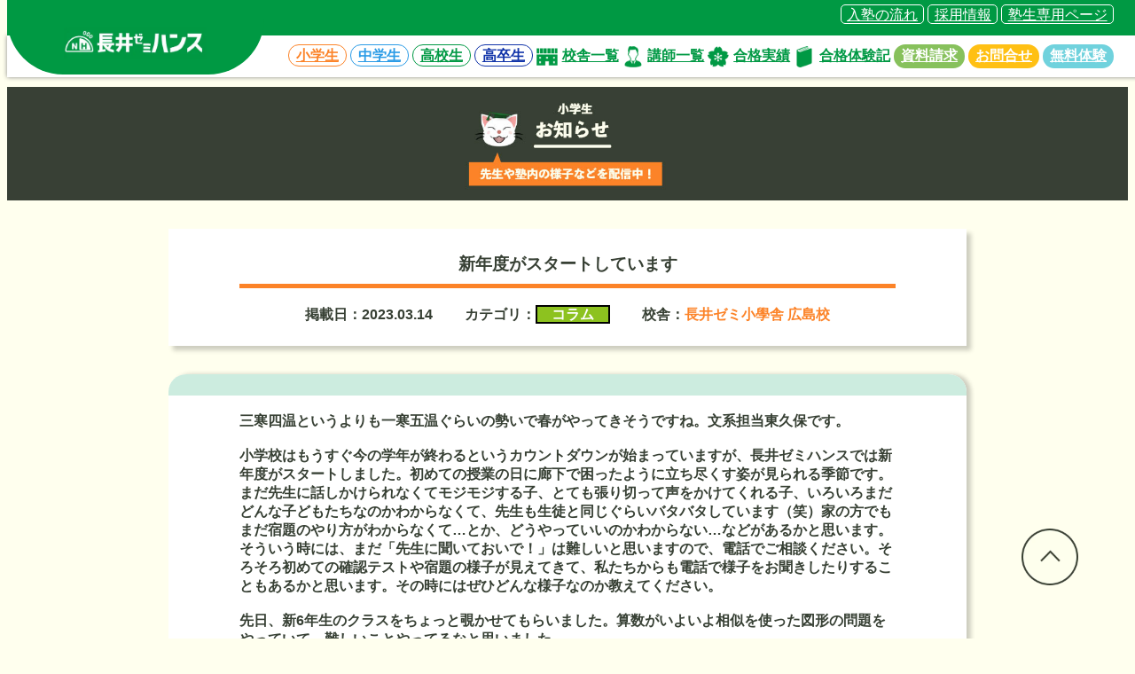

--- FILE ---
content_type: text/html; charset=utf-8
request_url: https://www.nagaizemi.com/elementary/news/5607/
body_size: 7572
content:
<!DOCTYPE html>
<html dir="ltr" lang="ja">
<head>

<!-- Google Tag Manager -->
<script>(function(w,d,s,l,i){w[l]=w[l]||[];w[l].push({'gtm.start':
new Date().getTime(),event:'gtm.js'});var f=d.getElementsByTagName(s)[0],
j=d.createElement(s),dl=l!='dataLayer'?'&l='+l:'';j.async=true;j.src=
'https://www.googletagmanager.com/gtm.js?id='+i+dl;f.parentNode.insertBefore(j,f);
})(window,document,'script','dataLayer','GTM-T9BSVLCQ');</script>
<!-- End Google Tag Manager -->

<!-- ヒラギノ明朝 ProN, ヒラギノ角ゴ ProN, コーポレート・ロゴ ver2 -->
<script>
  (function(d) {
    var config = {
      kitId: 'plb2ggx',
      scriptTimeout: 3000,
      async: true
    },
    h=d.documentElement,t=setTimeout(function(){h.className=h.className.replace(/\bwf-loading\b/g,"")+" wf-inactive";},config.scriptTimeout),tk=d.createElement("script"),f=false,s=d.getElementsByTagName("script")[0],a;h.className+=" wf-loading";tk.src='https://use.typekit.net/'+config.kitId+'.js';tk.async=true;tk.onload=tk.onreadystatechange=function(){a=this.readyState;if(f||a&&a!="complete"&&a!="loaded")return;f=true;clearTimeout(t);try{Typekit.load(config)}catch(e){}};s.parentNode.insertBefore(tk,s)
  })(document);
</script>
<!-- ヒラギノ明朝 ProN, ヒラギノ角ゴ ProN, コーポレート・ロゴ ver2 -->

<meta charset="UTF-8">
<!-- InstanceBeginEditable name="doctitle" -->
<title>新年度がスタートしています - 小学部ニュース＆お知らせ | 長井ゼミ小学部</title>
<meta name="description" content="国立•公立•私立の中学受験、高校受験、大学受験、医学部受験専門進学塾【長井ゼミハンス】は、広島の総合進学塾です。">
<meta name="keywords" content="広島市,小学生,小学4年,小学5年,小学6年,中学受験,広島学院中学,広島大学附属中学,修道中学,ノートルダム清心中学,広島女学院中学,少人数制,学力アップ,夏期講習,冬期講習,保護者懇談,安心メール">
<!-- InstanceEndEditable -->
<meta name="robots" content="INDEX,FOLLOW">
<meta http-equiv="X-UA-Compatible" content="IE=Edge">
<meta http-equiv="imagetoolbar" content="no">
<meta name="format-detection" content="telephone=no">
<meta name="viewport" content="width=device-width, initial-scale=1, minimum-scale=1, maximum-scale=1, user-scalable=no">
<link rel="shortcut icon" href="/favicon.ico">
<link rel="stylesheet" href="/css/reset.css" type="text/css" media="all">
<link rel="stylesheet" href="/css/hns.css" type="text/css" media="all">

<!-- InstanceBeginEditable name="head" -->
<link rel="alternate" type="application/atom+xml" title="Atom" href="http://www.nagaizemi.com/atom.xml">

<!--==== 0GP Tag========-->
<meta property="og:title" content="総合受験専門塾 長井ゼミハンス">
<meta property="og:type" content="website">
<meta property="og:image" content="http://www.nagaizemi.com/facebook.png">
<meta property="og:url" content="http://www.nagaizemi.com/">
<meta property="og:site_name" content="総合受験専門塾 長井ゼミハンス">
<meta property="fb:app_id" content="564535336966749">
<meta property="og:locale" content="ja_JP">
<meta property="og:description" content="総合進学塾【長井ゼミハンス】私立・公立・国立難関中学・高校・大学・医学部現役合格を目指す受験専門予備校">
<!--==== 0GP Tag=====//END//===-->

</head>
<body>
<!-- Google Tag Manager (noscript) -->
<noscript><iframe src="https://www.googletagmanager.com/ns.html?id=GTM-T9BSVLCQ"
height="0" width="0" style="display:none;visibility:hidden"></iframe></noscript>
<!-- End Google Tag Manager (noscript) -->

<!-- ▼jQuery本体のスクリプトを読み込む記述 -->
<script src="https://ajax.googleapis.com/ajax/libs/jquery/3.3.1/jquery.min.js"></script>

<!-- ▼ColorboxのCSSを読み込む記述 -->
<link href="https://www.nagaizemi.com/css/colorbox.css" rel="stylesheet">
<!-- ▼jQueryとColorboxのスクリプトを読み込む記述 -->
<script src="https://www.nagaizemi.com/js/jquery.colorbox-min.js"></script>
<script src="https://www.nagaizemi.com/js/jquery.colorbox-ja.js"></script>
<!-- ▼Colorboxの適用対象の指定とオプションの記述 -->

<script src="/js/hns.js"></script>

<script>
$(window).on("scroll", function(){
    $("header_area").css("left", -$(window).scrollLeft());
});
</script>

<!-- SP用CSS ------------------------------------------------ -->
<link href="/css/header.css" rel="stylesheet">
<header>
	<h1><a href="/"><img src="/images/logo.webp" alt="新年度がスタートしています - 小学部ニュース＆お知らせ | 長井ゼミ小学部" loading="eager"></a></h1>
	<!-- SP用メニュー ------------------------------------------------ -->
	<a class="kousya-btn" href="/access.html" tittle="校舎一覧"><img src="/images/kousya-btn.webp" alt="校舎ボタン" loading="eager"></a>
	<input type="checkbox" id="menu-btn-check">
	<label for="menu-btn-check" class="menu-btn"><span></span></label>
	<p class="menu-txt">メニュー</p>
	<div class="menu-content">
		<a class="h-gkn h-elem" href="/elementary/">小学生</a>
		<a class="h-gkn h-junior" href="/juniorhigh/">中学生</a>
		<a class="h-gkn h-high" href="/high/">高校生</a>
		<a class="h-gkn h-kousotsu" href="/kousotsu/">高卒生</a>

		<div style="margin:0;">
			<a class="h-menu01 h-koushi" href="/teachers.html">講師一覧</a>
			<a class="h-menu01 h-jisseki" href="/jisseki/2025/">合格実績</a>
			<a class="h-menu01 h-taikenkii" href="/success.html">合格体験記</a>
		</div>
		<div style="margin:1.0em 0;">
			<a class="h-menu02 h-siryo" href="/form/request-el.php">資料請求</a>
			<a class="h-menu02 h-contact" href="/form/inquiry-el.php">お問合せ</a>
			<a class="h-menu02 h-taiken" href="/form/trial-el.php">無料体験</a>
		</div>
		<div style="margin:1.0em 0 0;">
			<a class="h-menu03" href="/flow.html">入塾の流れ</a>
			<a class="h-menu03" href="/recruit/">採用情報</a>
			<a class="h-menu03" href="/mypage/n100login.php">塾生専用ページ</a>
		</div>

		<div class="sns-flex02">
			<div>
				<a class="bnr1to1" href="/banner/20240522instagram_link.html" target="_blank" title="長井ゼミハンスインスタ">
					<img src="/images/Instagramico.webp" alt="長井ゼミハンスインスタ" loading="lazy"></a>
			</div>
			<div>
				<a href="https://www.youtube.com/@hnschannel_1" target="_blank" title="ハンスチャンネル">
					<img src="/images/youtubeico.webp" alt="ハンスチャンネル" loading="lazy"></a>
			</div>
			<div>
				<a href="https://lin.ee/WmHF3fL" target="_blank" title="ハンスLINE">
					<img src="/images/lineico.webp" alt="ハンスLINE" loading="lazy"></a>
			</div>
		</div>
	</div>
	<!-- SP用メニュー ------------------------------------------------ -->

	<!-- PC用メニュー ------------------------------------------------ -->
	<div class="menu-content-pc01">
		<a class="h-menu03" href="/flow.html">入塾の流れ</a>
		<a class="h-menu03" href="/recruit/">採用情報</a>
		<a class="h-menu03" href="/mypage/n100login.php">塾生専用ページ</a>
	</div>
	<div class="menu-content-pc02">
		<a class="h-gkn h-elem" href="/elementary/">小学生</a>
		<a class="h-gkn h-junior" href="/juniorhigh/">中学生</a>
		<a class="h-gkn h-high" href="/high/">高校生</a>
		<a class="h-gkn h-kousotsu" href="/kousotsu/">高卒生</a>

		<a class="h-menu01 h-kousya" href="/access.html">校舎一覧</a>
		<a class="h-menu01 h-koushi" href="/teachers.html">講師一覧</a>
		<a class="h-menu01 h-jisseki" href="/jisseki/2025/">合格実績</a>
		<a class="h-menu01 h-taikenkii" href="/success.html">合格体験記</a>

		<a class="h-menu02 h-siryo" href="/form/request-el.php">資料請求</a>
		<a class="h-menu02 h-contact" href="/form/inquiry-el.php">お問合せ</a>
		<a class="h-menu02 h-taiken" href="/form/trial-el.php">無料体験</a>
	</div>
	<!-- PC用メニュー ------------------------------------------------ -->
</header>


<div class="top_margin"><br>
<section>
	<img class="pc" style="width:100%;" src="/images/newstop04.jpg" />
	<img class="sp" style="width:80%;margin:0 auto;" src="/images/newstop_sp04.png" />
</section>


<style>
	.articlebox01, .articlebox02{margin:0 auto 2.0em;width:90%;background-color:#fff;padding:1.5em;}
	.articlebox01{text-align: center;}
	.articlebox02{border-radius:20px 20px 0 0;margin:0 auto;width:90%;background-color:#fff;padding:1.5em;}
	.articlebox03{position: absolute;width:100%;height:1.5em;background-color:#ccecdf;border-radius:20px 20px 0 0;top:0;left:0;}
	.articlebox04{margin:0 auto;width:90%;background-color:#fff;border-top:4px solid #ccecdf;padding:1.5em;}
	.articlebox01 p{margin:1.0em 0;}
	.articlebox02 p{margin:1.0em 0;}
	@media only screen and (min-width:769px) {
		.articlebox01, .articlebox02, .articlebox04{width:900px;}
		.articlebox01{padding:0.5em 5.0em;}
		.articlebox02{padding:1.5em 5.0em;}
	}
</style>
<section style="margin-top:2.0em;">
	<div class="articlebox01" style="box-shadow: 5px 5px 5px rgba(0,0,0,.2);">
		<p style="border-bottom: 5px solid #FC8328;padding-bottom:0.5em;font-size:1.2em;">新年度がスタートしています</p>
		<p style="text-align: center;">
			掲載日：2023.03.14　　<br class="sp" />
			カテゴリ：<span style="padding:0 1.0em;color:#fff;border:2px solid #000;background-color:#8dc21f;">コラム</span>　　<br class="sp" />
			校舎：<span style="color:#FC8328;">長井ゼミ小學舎 広島校</span>
		</p>
	</div>
	<div class="articlebox02" style="position: relative;box-shadow: 5px 0 5px rgba(0,0,0,.2);">
		<div class="articlebox03"></div>
		<p style="font-size:1.2em;"></p>
		<p>三寒四温というよりも一寒五温ぐらいの勢いで春がやってきそうですね。文系担当東久保です。<br />
<br />
小学校はもうすぐ今の学年が終わるというカウントダウンが始まっていますが、長井ゼミハンスでは新年度がスタートしました。初めての授業の日に廊下で困ったように立ち尽くす姿が見られる季節です。まだ先生に話しかけられなくてモジモジする子、とても張り切って声をかけてくれる子、いろいろまだどんな子どもたちなのかわからなくて、先生も生徒と同じぐらいバタバタしています（笑）家の方でもまだ宿題のやり方がわからなくて…とか、どうやっていいのかわからない…などがあるかと思います。そういう時には、まだ「先生に聞いておいで！」は難しいと思いますので、電話でご相談ください。そろそろ初めての確認テストや宿題の様子が見えてきて、私たちからも電話で様子をお聞きしたりすることもあるかと思います。その時にはぜひどんな様子なのか教えてください。<br />
<br />
先日、新6年生のクラスをちょっと覗かせてもらいました。算数がいよいよ相似を使った図形の問題をやっていて…難しいことやってるなと思いました。<br />
</p>
		<p>
											<img style="width:100%;" src="http://www.nagaizemi.com/syogakusya/news/images/IMG_3425.png" />
				</p>
		<p></p>
		<p style="font-size:1.2em;"></p>
		<p>そろそろ「お父さん、お母さん、これわからんのだけど教えて～」が辛くなってきます。答えを見てもぱっと閃かない…（苦笑）そういう時には、「塾で聞いてきなさい」と投げてください。実際、上手に自習室を使っている子は、自分の担当の先生がいなくてもほかの先生に聞いて解決している姿が多くみられるようになりました。聞いてくれると私たちも「この子はこの単元弱いんだな」とわかって気にかけてあげられますし…。先生と仲良くなって損することは絶対にありません！　ぜひ積極的に先生たちに絡んでもらいたいなと思います。<br />
<br />
新しいクラス、新しい先生に早く慣れて、楽しい塾での時間を過ごしていきましょう。もちろん、勉強も頑張るぞ！</p>
		<br>

		<p style="font-size:1.2em;">春の無料体験会があります！</p>
		<p>春休みの期間に、長井ゼミハンス小學舎の各校舎で<a href='https://www.nagaizemi.com/syogakusya/doc/20230309shunki.pdf'>「春の無料体験会」</a>が行われます。4月新学年が始まるタイミングで受験の準備を進めてみようと考えている方にはお勧めです。学校とは違う塾の勉強を試してみるのはいかがでしょうか？　3月中は入塾金が無料のキャンペーンを行っております。ぜひこの機会に！お申込み、お問合せは各校舎へお願いいたします。</p>
		<p>
				</p>
		<p></p>
		<p style="font-size:1.2em;"></p>
		<p></p>
		<br>

		<p style="font-size:1.2em;"></p>
		<p></p>
		<p>
				</p>
		<p></p>
		<p style="font-size:1.2em;"></p>
		<p></p>
	</div>
	<div  class="articlebox04" style="text-align: center;box-shadow: 5px 5px 5px rgba(0,0,0,.2);">
		<!--====ソーシャルボタン HTML  パーマリンク用=====-->
		<a href="https://twiter.com/share?url=https://www.nagaizemi.com/elementary/news/5607/" rel="nofollow noopener" target="_blank">
			<img style="height:1.5em;" src="/images/twitter.jpg" />
		</a>
		<a href="http://www.facebook.com/share.php?u=https://www.nagaizemi.com/elementary/news/5607/" rel="nofollow noopener" target="_blank">
			<img style="height:1.5em;" src="/images/facebook.jpg" />
		</a>
		<iframe data-lang="ja" data-type="share-a" data-ver="3" data-url="https://www.nagaizemi.com/elementary/news/5607/" data-color="default" data-size="small" data-count="true" data-line-it-id="0" scrolling="no" allowtransparency="true" style="width: 112px; height: 20px; visibility: visible; position: static !important; opacity: 1 !important;" class="line-it-button" src="https://social-plugins.line.me/widget/share?url=https://www.nagaizemi.com/elementary/news/5607/&amp;buttonType=share-a&amp;size=small&amp;count=true&amp;color=default&amp;lang=ja&amp;type=share&amp;ver=3&amp;id=0&amp;origin=https://www.nagaizemi.com/elementary/news/5607/&amp;title=新年度がスタートしています&amp;env=REAL" title="Share this page on LINE." frameborder="0"></iframe>
		<script src="https://www.line-website.com/social-plugins/js/thirdparty/loader.min.js" async="async" defer="defer"></script>
	</div>
</section>


<style>
	.articlebox05{position: absolute;text-align: center;width:14em;color:#fff;background-color:#FC8328;border-radius:20px;top:-0.5em;left:50%;padding:0.2em 1.0em;transform: translateX(-50%);-webkit-transform: translateX(-50%);-ms-transform: translateX(-50%);}
	.flexchild01{width:40%;text-align: center;}
	.flexchild02{width:60%;text-align: center;}
	.flexchild03{width:30%;text-align: center;border-right:1px solid #707070;}
	.flexchild04{width:70%;text-align: left;padding-left:1.0em;}
	.category01{margin:0;}
	@media only screen and (min-width:769px) {
		.flexchild01{width:18%;}
		.flexchild02{width:15%;}
		.flexchild03{width:18%;}
		.flexchild04{width:46%;}
		.category01{margin:0 auto;}
	}
</style>
<section style="margin-top:5.0em;">
	<div class="articlebox02" style="position: relative;box-shadow: 5px 5px 5px rgba(0,0,0,.2);border-radius:0;">
		<div class="articlebox05">最新のお知らせ</div>
				<div class="flexbox01" style="justify-content:items:center;align-items:center;border-bottom:1px solid #707070;margin:1.0em 0 0.5em;padding-bottom:0.3em;">
			<div class="flexchild01">2025.07.08</div>
			<div class="flexchild02">
								<p class="category01" style="font-size:0.8em;width:7.0em;color:#fff;border:2px solid #000;background-color:#8dc21f;">コラム</p>
							</div>
			<div class="flexchild03"><span style="color:#FC8328;">長井ゼミ小學舎 広島校</span></div>
			<div class="flexchild04">
				<a href="/elementary/news/6512/">
					脳トレ大会in草津公民館　そして夏期講習へ				</a>
			</div>
		</div>
				<div class="flexbox01" style="justify-content:items:center;align-items:center;border-bottom:1px solid #707070;margin:1.0em 0 0.5em;padding-bottom:0.3em;">
			<div class="flexchild01">2025.03.27</div>
			<div class="flexchild02">
								<p class="category01" style="font-size:0.8em;width:7.0em;color:#fff;border:2px solid #000;background-color:#8dc21f;">コラム</p>
							</div>
			<div class="flexchild03"><span style="color:#FC8328;">長井ゼミ小學舎 広島校</span></div>
			<div class="flexchild04">
				<a href="/elementary/news/6211/">
					入試報告会を実施いたしました				</a>
			</div>
		</div>
				<div class="flexbox01" style="justify-content:items:center;align-items:center;border-bottom:1px solid #707070;margin:1.0em 0 0.5em;padding-bottom:0.3em;">
			<div class="flexchild01">2025.02.25</div>
			<div class="flexchild02">
								<p class="category01" style="font-size:0.8em;width:7.0em;color:#fff;border:2px solid #000;background-color:#8dc21f;">コラム</p>
							</div>
			<div class="flexchild03"><span style="color:#FC8328;">長井ゼミ小學舎 広島校</span></div>
			<div class="flexchild04">
				<a href="/elementary/news/6209/">
					脳トレ大会in利松公民館				</a>
			</div>
		</div>
				<div class="flexbox01" style="justify-content:items:center;align-items:center;border-bottom:1px solid #707070;margin:1.0em 0 0.5em;padding-bottom:0.3em;">
			<div class="flexchild01">2025.02.07</div>
			<div class="flexchild02">
								<p class="category01" style="font-size:0.8em;width:7.0em;color:#fff;border:2px solid #000;background-color:#8dc21f;">コラム</p>
							</div>
			<div class="flexchild03"><span style="color:#FC8328;">長井ゼミ小學舎 広島校</span></div>
			<div class="flexchild04">
				<a href="/elementary/news/6208/">
					中学受験を終えて				</a>
			</div>
		</div>
				<div class="flexbox01" style="justify-content:items:center;align-items:center;border-bottom:1px solid #707070;margin:1.0em 0 0.5em;padding-bottom:0.3em;">
			<div class="flexchild01">2024.12.16</div>
			<div class="flexchild02">
								<p class="category01" style="font-size:0.8em;width:7.0em;color:#fff;border:2px solid #000;background-color:#8dc21f;">コラム</p>
							</div>
			<div class="flexchild03"><span style="color:#FC8328;">長井ゼミ小學舎 広島校</span></div>
			<div class="flexchild04">
				<a href="/elementary/news/6199/">
					体調管理とラストスパート				</a>
			</div>
		</div>
			</div>
	<div style="text-align: center;margin-top:5.0em;">
		<a style="background-color:#FC8328;color:#fff;padding:0.8em 4.0em;border-radius: 10px;" href="/elementary/news/">お知らせ一覧へ</a>
	</div>
</section>


</div><!-- .top_margin -->
<link href="/css/footer.css" rel="stylesheet">
<footer>
	<div class="f-navi02">
		<div>
			<div>
				<ul>
					<li><a class="c-elem" href="https://www.nagaizemi.com/elementary/">〉小学生</a></li>
					<li><a class="c-junior" href="https://www.nagaizemi.com/juniorhigh/">〉中学生</a></li>
					<li><a class="c-high" href="https://www.nagaizemi.com/high/">〉高校生</a></li>
					<li><a class="c-kousotsu" href="https://www.nagaizemi.com/kousotsu/">〉高卒生</a></li>
				</ul>
			</div>
			<div>
				<ul>
					<li><a href="/access.html">〉校舎一覧</a></li>
					<li><a href="/teachers.html">〉講師一覧</a></li>
					<li><a href="/success.html">〉合格体験記</a></li>
					<li><a href="/jisseki/2025/">〉合格実績</a></li>
				</ul>
			</div>
			<div>
				<ul>
					<li><a href="/5mhns.html">〉5分でわかる長井ゼミハンス</a></li>
					<li><a href="/flow.html">〉入塾の流れ</a></li>
					<li><a href="/mypage/n100login.php">〉塾生専用ページ</a></li>
					<li><a href="/form/request-el.php">〉資料請求フォーム</a></li>
					<li><a href="/form/inquiry-el.php">〉お問い合わせフォーム</a></li>
					<li><a href="/form/trial-el.php">〉無料体験フォーム</a></li>
				</ul>
			</div>
			<div>
				<ul>
					<li><a href="/company.html">〉会社概要</a></li>
					<li><a href="/privacy.html">〉プライバシーポリシー</a></li>
					<li><a href="/recruit/">〉採用情報</a></li>
				</ul>
			</div>
		</div>
	</div>
	<div class="f-navi03">
		<ul >
			<!--<li><a href="http://www.amazon.co.jp/%E5%8C%BB%E5%AD%A6%E3%81%A7%E5%90%88%E6%A0%BC%E3%82%8B%E5%8B%89%E5%BC%B7%E6%B3%95-%E9%95%B7%E4%BA%95-%E6%95%8F%E5%BC%98/dp/4799104861"><img src="/images/sougou_book.webp" alt="長井 敏弘 著 医学で合格る勉強法" style="width:100%;" loading="lazy"></a></li>-->
			<!--<li><a href="https://hns.or.jp/miyauchi-clinic/"><img src="/img/miyauchi_global.jpg" alt="" style="width:100%;"></a></li>
			<li><a href="https://www.hns.or.jp/hns-beauty-clinic/"><img src="/img/hns-beauty-clinic.jpg" alt="" style="width:100%;"></a></li>
			<li><a href="https://www.nagaizemi.com/recruit/"><img src="/img/saiyou.jpg" alt="" style="width:100%;"></a></li>
			<li><a href="http://n-group.net/"><img src="/img/ngroup_global.jpg" alt="" style="width:100%;"></a></li>-->
		</ul>
	</div>
</footer>


<div class="f-navi">
	<a class="h-menu02 h-siryo f-menu01" href="/form/request-el.php">資料請求</a>
	<a class="h-menu02 h-contact f-menu01" href="/form/inquiry-el.php">お問合せ</a>
	<a class="h-menu02 h-taiken f-menu01" href="/form/trial-el.php">無料体験</a>
	<a class="f-totopbtnsp" href="#"><img src="/images/f-totopbtn.webp" alt="上部へ戻る"></a>
</div>
<p class="f-totopbtnpc">
	<a href="#"><img src="/images/f-totopbtn.webp" alt="上部へ戻る"></a>
</p>


<script src="https://unpkg.com/image-map-resizer@1.0.10/js/imageMapResizer.min.js"></script>
<script>imageMapResize();</script>
</body>
</html>

--- FILE ---
content_type: text/css
request_url: https://www.nagaizemi.com/css/hns.css
body_size: 2733
content:
@CHARSET "UTF-8";
html{scroll-behavior:smooth}
body{background-color:#FFE;font-family:"Hiragino Kaku Gothic ProN",toppan-bunkyu-midashi-go-std,sans-serif;font-style:normal;font-weight:900;color:#374034}
.pc{display:none!important}
.sp{display:block!important}
@media only screen and (min-width:769px){
	.pc{display:block!important}
	.sp{display:none!important}
}
.pc_inline{display:none!important}
.sp_inline{display:inline!important}
.tx_c{text-align:center;}
.tx_l{text-align:left;}
.tx_r{text-align:right;}
.fw_b{font-weight:bold;}
.fw_n{font-weight:normal;}
.text-decoration-underline{text-decoration:underline;}
.text-decoration-none{text-decoration:none;}
@media only screen and (min-width:769px){
	.pc_inline{display:inline!important}
	.sp_inline{display:none!important}
}
.flexbox01{display:flex;justify-content:start;flex-wrap:wrap;width:100%;margin:0 auto}
.flexchild_w10,.flexchild_w20,.flexchild_w30,.flexchild_w40,.flexchild_w50,.flexchild_w60,.flexchild_w70,.flexchild_w80,.flexchild_w90{width:100%}
.flexchild_w05,.flexchild_w15,.flexchild_w25,.flexchild_w35,.flexchild_w45,.flexchild_w55,.flexchild_w65,.flexchild_w75,.flexchild_w85,.flexchild_w95{width:100%}
.flexbox01.jc-c{justify-content:center;}
@media only screen and (min-width:1000px){
	.flexchild_w10{width:10%}
	.flexchild_w20{width:20%}
	.flexchild_w30{width:30%}
	.flexchild_w40{width:40%}
	.flexchild_w50{width:50%}
	.flexchild_w60{width:60%}
	.flexchild_w70{width:70%}
	.flexchild_w80{width:80%}
	.flexchild_w90{width:90%}
	.flexchild_w05{width:5%}
	.flexchild_w15{width:15%}
	.flexchild_w25{width:25%}
	.flexchild_w35{width:35%}
	.flexchild_w45{width:45%}
	.flexchild_w55{width:55%}
	.flexchild_w65{width:65%}
	.flexchild_w75{width:75%}
	.flexchild_w85{width:85%}
	.flexchild_w95{width:95%}
}
.flow{width:95%;margin:0 auto}
.flow>.wrap{width:100%;text-align:center;position:relative;border:3px solid #374034;background-color:#fff;padding:3em 0 2em}
.flow>.wrap>.ttl{display:inline;padding:.3em 1em;background-color:#374034;border-radius:12px;color:#FFE;position:absolute;top:-.8em;left:50%;transform:translateX(-50%);-webkit-transform:translateX(-50%);-ms-transform:translateX(-50%)}
.flow>.wrap>.ctr{width:95%;background-color:#FEFFCF;margin:0 auto 1em;border-radius:10px;border:2px solid #374034}
@media only screen and (min-width:769px){
	.flow{width:55%}
	.flow>.wrap>.ctr{width:70%}
}
.hnsnyan_ttl{text-align:center;background-color:#374034;color:#FFE;font-size:1.3em;padding:1.2em 0;width:85%;margin:0 auto;border-radius:20px}
.hnsnyan_ttl>div{width:fit-content;position:relative;margin:0 auto;padding-left:3.5em}
.hnsnyan_ttl>div::before{content:"";position:absolute;top:50%;left:0;width:3em;height:3em;transform:translateY(-50%);background-size:contain;vertical-align:middle;background-image:url(/images/hnsnyan_ico.png)}
.hnsnyan_ttl>div::after{background-color:#FFE;border-radius:2px;content:"";display:block;height:4px}
@media only screen and (min-width:769px){
	.hnsnyan_ttl{font-size:1.5em;padding:1.2em 0;border-radius:0;width:100%}
}
.class_box01{width:95%;margin:0 auto}
.class_box02{width:95%;margin:0 auto}
@media only screen and (min-width:900px){
	.class_box01{width:600px}
	.class_box02{width:800px}
}

/* 最新ニュース */
.news-secbox01{margin-bottom:2.0em;}
.news-sec{width:100%;background-color:#FFF;border-bottom:3px solid #374034;border-top:3px solid #374034;}
.news-tbl-top span.new{font-size:1.3em;color:red;font-weight: bold;}

/*お知らせ*/
.idx-blogbox01{width:100%;padding:2.0em 0;}
.idx-blogbox01 div{width:90%;margin:0 auto;}
.idx-blogbox01 p{color:#202020;text-align: center;font-size:1.5em;border-bottom:3px solid #202020;line-height:2.5em;margin:0 0 1.0em 0;}
.idx-blogbox01 ul{display:flex;flex-wrap:wrap;font-weight: 300;padding:1.0em;border-bottom:2px dashed #707070;}
.idx-blogbox01 li:nth-child(1){order:1;width:20%;text-align: center;}
.idx-blogbox01 li:nth-child(2){order:3;width:20%;text-align: center;}
.idx-blogbox01 li:nth-child(3){order:2;width:80%;}
.idx-blogbox01 li:nth-child(4){order:4;width:80%}
.idx-blogbox01 .prd{display:none;}
/* PC */
@media only screen and (min-width:900px) {
	.idx-blogbox01{padding:1.0em 0;margin:3.0em 0;}
	.idx-blogbox01 div{width:800px;}
	.idx-blogbox01 li:nth-child(1){order:1;width:auto;text-align:left;}
	.idx-blogbox01 li:nth-child(2){order:2;width:auto;padding:0 1.5em 0 0;text-align:left;}
	.idx-blogbox01 li:nth-child(3){order:3;width:11.5em;}
	.idx-blogbox01 li:nth-child(4){order:4;width:auto;}
	.idx-blogbox01 .prd{display:inline;}
}

.top-img01{background-size: cover;background-position:center;background-color:rgba(255,255,255,0.7);background-blend-mode:lighten;padding:2.0em 0;text-align: center;}
.top-img01 img{width:80%;border-radius:20px;}
.smk01{width:95%;margin:2.0em auto;font-weight: 300;}
.smk02{width:95%;margin:2.0em auto 4.0em;}
.smk02tbl01{width:100%;border-collapse:separate;border-spacing:0;}
.smk02tbl01 tr{display:block;}
.smk02tbl01 th{display:block;width:100%;text-align:left;background-color:#4FB878;color:#fff;padding:0 0 0 0.5em;}
.smk02tbl01 td{display:block;width:100%;background-color:#fff;padding:0.5em;font-weight:300;}
.smk02tbl01 th.infant{background-color:#FF536F;}
.smk02tbl01 th.elem{background-color:#FC8328;}
.smk02tbl01 th.junior{background-color:#2A9BE6;}
.smk02tbl01 th.high{background-color:#009944;}
.smk02txt01{color:#FF0000;font-weight: 600;}
.smk02txt02{color:#009944;text-decoration:underline;}
.smk02txt03{color:#009944;}
.smk02ttl01{border-bottom:3px solid #4FB878;margin:1.5em 0 0;}
.smk02ttl01 span{color:#fff;background-color:#4FB878;padding:0.2em 1.5em;}
.smk02tbl02{width:95%;margin:0 auto;}
.smk02tbl02 tr td:first-child{width:5.0em;}
.smk02tbl02 tr{border-bottom:none;}
.smk02tel01{display:inline-block;width:40%;margin:0.2em 0.5em;font-size:0.8em;border:2px solid #009944;border-radius:10px;text-align: center;padding:0.3em 0;font-weight: 600;}
.smk02tel01 span{color:#009944;font-size:1.0em;}
@media only screen and (min-width:900px) {
	.top-img01 img{width:480px;}
	.smk01{width:720px;}
	.smk02{width:760px;}
	.smk02tbl01{border-spacing:0 5px;}
	.smk02tbl01 tr{display:table-row;}
	.smk02tbl01 th{display:table-cell;width:9.0em;text-align:center;vertical-align:middle;padding:0.5em 0;}
	.smk02tbl01 td{display:table-cell;width:calc(100% - 9.0em);vertical-align:middle;}
	.smk02tbl02 tr{border-bottom: 1px solid #4FB878;}
	.smk02tel01{font-size:1.1em;}
	.smk02tel01 span{font-size:1.1em;}
}
.c-red{color:#c63127;}
.c-infant{color:#FF536F;}
.c-elem{color:#FC8328;}
.c-junior{color:#2A9BE6;}
.c-high{color:#009944;}
.c-kousotsu{color:#1134A9;}

/* 学年メニュー gakunenmenu.html */
.highsec01{margin:5.0em 0;background-color:#FEFFCF;padding:0.5em 0;background-image: url(/high/images/highimg012_sp.jpg);background-repeat:no-repeat;background-size:contain;}
.highsec01_a{font-size:0.8em;padding:0.8em 2.0em;margin:0 0.1em;border-radius:20px;color:#fff;}
.index_box03{text-align:center;padding:0.8em 0 1.5em;}
.index_box03-ttl{border-bottom:3px solid #374034;}
@media only screen and (min-width:1000px) {
	.highsec01{padding:1.0em 0;background-image: url(/high/images/highimg012.jpg);margin:8.0em 0;}
	.highsec01_a{font-size:1.0em;padding:0.8em 3.0em;}
	.index_box03{padding:0.8em 0 2.0em;}
}

/* menulist.html */
.com-menuboximg01{width:90%;margin:3.0em auto 0;}
.com-menuboximg01 img{vertical-align:top;}
.com-menubox01{background-color:#D5EF98;padding:1.5em 0;margin:0 0 4.0em 0;}
.com-menubox01 > div{width:90%;margin:0 auto;display:flex;justify-content:center;flex-wrap:wrap;}
.com-menubox01 > div > div:nth-child(1){width:100%;}
.com-menubox01 > div > div:nth-child(2){width:100%;}
.com-menubox01 > div > div:nth-child(1) > a:nth-child(1) > img{width:100%;}
.com-menubox01 > div > div:nth-child(1) > a:nth-child(2) > img{width:49%;}
.com-menubox01 > div > div:nth-child(1) > a:nth-child(3) > img{width:49%;}
.com-menubox01 > div > div:nth-child(2) > a >img{width:100%;}
@media only screen and (min-width:900px) {
	.com-menuboximg01{width:800px;}
	.com-menubox01 > div{width:800px;}
	.com-menubox01 > div > div:nth-child(1){width:68%;}
	.com-menubox01 > div > div:nth-child(2){width:32%;}
}

/* menulist2.html */
.idx-menubox01{width:100%;padding:2.0em 0;margin:4.0em 0 3.0em;<?php echo $css; ?>}
.idx-menubox01 ul{display:flex;flex-wrap:wrap;width:90%;margin:0 auto;}
.idx-menubox01 li{width:100%;text-align: center;}
	@media only screen and (min-width:900px) {
	.idx-menubox01{padding:1.0em 0;margin:3.0em 0;}
	.idx-menubox01 ul{width:800px;}
	.idx-menubox01 li{width:50%;}
}

/* snslink.html */
.sns-flex01{display: flex;justify-content: center;align-items: center;margin:6.0em 0 0 0;}
.sns-flex01 > div{width:3.5em;margin:0 1.0em;}
.sns-flex01 > div img{width:100%;}
@media only screen and (min-width:769px) {
	.sns-flex01{}
	.sns-flex01 > div{margin:0 3.0em;}
}

--- FILE ---
content_type: text/css
request_url: https://www.nagaizemi.com/css/header.css
body_size: 1806
content:
@CHARSET "UTF-8";

header{position:fixed;top:0;z-index:9999;background-color:#009943;width:100%;margin:0;padding:0;height:60px;display:flex;align-items:center}
header h1{width:60%;padding:0 .5em 0 .5em;background-color:#009943;border-radius:0;position:relative;z-index:9996}
header h1 img{max-width:100%;max-height:43px}
@media only screen and (min-width:900px){
	header{background-color:transparent;display:block}
	header h1{width:290px;padding:.3em 2em;border-radius:0 0 2em 2em;background-color:#009943}
	header h1 img{width:100%}
}
.kousya-btn{display:block;position:fixed;top:10px;right:65px;height:40px;width:40px;z-index:9998}
.menu-txt{display:block;position:fixed;top:40px;right:10px;height:1em;text-align:center;width:60px;z-index:9997;color:#fff;font-size:.5em}
.menu-btn{display:block;position:fixed;top:-5px;right:10px;display:flex;height:60px;width:60px;justify-content:center;align-items:center;z-index:9995}
.menu-btn span,.menu-btn span:before,.menu-btn span:after{content:'';display:block;height:3px;width:25px;border-radius:3px;background-color:#fff;position:absolute}
.menu-btn span:before{bottom:8px}
.menu-btn span:after{top:8px}
#menu-btn-check:checked~.menu-btn span{background-color:rgba(255,255,255,0)}
#menu-btn-check:checked~.menu-btn span::before{bottom:0;transform:rotate(45deg)}
#menu-btn-check:checked~.menu-btn span::after{top:0;transform:rotate(-45deg)}
#menu-btn-check{display:none}
.menu-content{width:100%;height:100%;position:fixed;top:60px;left:100%;z-index:9994;background-color:#FFE;transition:all 0.5s;padding:.5em;text-align:center}
#menu-btn-check:checked~.menu-content{left:0}
.menu-content-pc01{display:none}
.menu-content-pc02{display:none}
.h-gkn{width:45%;display:inline-block;text-align:center;border-radius:40px;padding:.4em .5em;border:1px solid #fff;margin:0 0 .5em 0;font-size:18px}
.h-elem{border-color:#FC8328;color:#FC8328}
.h-junior{border-color:#2A9BE6;color:#2A9BE6}
.h-high{border-color:#009944;color:#009944}
.h-kousotsu{border-color:#1134A9;color:#1134A9}
.h-menu01{display:block;color:#094;text-align:left;padding:.6em 1em;margin:-1px 0 0 0;border-top:1px solid #094;border-bottom:1px solid #094;font-weight:300;font-size:18px}
.h-kousya:before{content:'';display:inline-block;width:1.5em;height:1.5em;background-image:url(/images/kousyaico2.png);background-size:contain;vertical-align:middle;background-repeat:no-repeat;margin:0 .3em 0 0}
.h-koushi:before{content:'';display:inline-block;width:1.5em;height:1.5em;background-image:url(/images/koushiico2.png);background-size:contain;vertical-align:middle;background-repeat:no-repeat;margin:0 .3em 0 0}
.h-jisseki:before{content:'';display:inline-block;width:1.5em;height:1.5em;background-image:url(/images/jissekiico2.png);background-size:contain;vertical-align:middle;background-repeat:no-repeat;margin:0 .3em 0 0}
.h-taikenkii:before{content:'';display:inline-block;width:1.5em;height:1.5em;background-image:url(/images/taikenkiico2.png);background-size:contain;vertical-align:middle;background-repeat:no-repeat;margin:0 .3em 0 0}
.h-menu02{color:#fff;border-radius:40px;padding:.5em 1.2em;display:inline-block;width:25%;font-size:3vw}
.h-siryo{background-color:#87C15C}
.h-contact{background-color:#FFC014}
.h-taiken{background-color:#70D2DD}
.h-menu03{color:#fff;border:none;background-color:#094;border-radius:5px;font-weight:300;padding:.5em;font-size:3vw;display:inline-block;width:30%}
@media only screen and (min-width:900px){
	.kousya-btn{display:none}
	.menu-btn{display:none}
	.menu-txt{display:none}
	.menu-content{display:none}
	.menu-content-pc01{display:block;position:fixed;top:0;z-index:9995;width:100%;height:2.5em;text-align:right;background-color:#009943;padding:.4em 2em .4em 0;fint-size:1.2em}
	.menu-content-pc02{display:block;position:fixed;top:2.5em;z-index:9994;width:100%;text-align:right;background-color:#fff;padding:.6em 2em .6em 0;fint-size:1.4em;box-shadow:0 0 5px 0 rgba(136,136,136,1)}
	.h-gkn{width:auto;display:inline;padding:.2em .5em;margin:0;font-size:1em}
	.h-elem{border-color:#FC8328;color:#FC8328}
	.h-junior{border-color:#2A9BE6;color:#2A9BE6}
	.h-high{border-color:#009944;color:#009944}
	.h-kousotsu{border-color:#1134A9;color:#1134A9}
	.h-menu01{display:inline;padding:0;margin:0;border:none;font-weight:600;font-size:1em}
	.h-menu02{width:auto;padding:.2em .5em;font-size:1em}
	.h-menu03{font-size:1em;border:1px solid #fff;padding:.1em .4em;background-color:transparent;display:inline}
}
.com-box01{width:100%;padding:2em 0 1em;margin:4em 0 0}
.com-box01 div{width:90%;margin:0 auto;text-align:center}
.com-ttl01{color:#202020;text-align:center;font-size:1.5em;border-bottom:3px solid #202020;line-height:2.5em}
@media only screen and (min-width:900px){
	.com-box01{padding:0 0 1em;margin:8em 0 0}
	.com-box01 div{width:800px}
}
.com-profilebox01{margin:4em 0}
.com-profilebox01>div{width:90%;margin:0 auto 0}
.com-profilebox01>div>p{color:#202020;text-align:center;font-size:1.5em;border-bottom:3px solid #202020;line-height:2.5em;margin:0 0 1em 0}
.com-profileflex01{display:flex;justify-content:center;flex-wrap:wrap;align-items:center;padding:0 1em}
.com-profileflex01 div:nth-child(1){width:40%;padding:0}
.com-profileflex01 div:nth-child(2){width:100%;padding:2em .5em 2em .5em;border-bottom:3px dotted #094}
.com-profiletxt01{padding:1em 2em;font-weight:300;border-bottom:3px dotted #094}
.com-profiletxt02{font-size:2.8vw}
.com-profilettl01{border-bottom:2px solid #374034;line-height:1.5em;font-size:3.5vw}
@media only screen and (min-width:900px){
	.com-profilebox01>div{width:780px}
	.com-profileflex01 div:nth-child(1){width:30%;padding:0 .5em}
	.com-profileflex01 div:nth-child(2){width:70%;padding:2em 3.5em 3em .5em}
	.com-profilettl01{font-size:1em}
	.com-profiletxt02{font-size:1em}
}
.news-tbl-top{font-size:.9em;width:90%;margin:0 auto}
.news-tbl-top td{text-align:left;vertical-align:middle;line-height:1em;padding:1em .5em}
@media only screen and (min-width:769px){
	.news-tbl-top{width:800px}
}
.sns-flex02{display: flex;justify-content: center;align-items: center;margin:1.0em 0 0 0;}
.sns-flex02 > div{width:3.0em;margin:0 1.0em;}
.sns-flex02 > div img{width:100%;}
/* PC */
@media only screen and (min-width:769px) {
	.sns-flex02{}
	.sns-flex02 > div{margin:0 3.0em;}
}
.top_margin{margin-top:65px;}
@media only screen and (min-width:769px) {
	.top_margin{margin-top:80px;}
}

--- FILE ---
content_type: text/css
request_url: https://www.nagaizemi.com/css/footer.css
body_size: 1113
content:
@CHARSET "UTF-8";

footer{border-top:3px solid #374034;margin:5.0em 0 0 0;}
.f-navi02{padding:1.0em 0 3.0em;font-weight: 300;}
.f-navi02 > div{display:flex;justify-content:center;flex-wrap:wrap;width:92%;margin:0 auto;}
.f-navi02 > div > div:nth-child(1){width:30%;order:1;}
.f-navi02 > div > div:nth-child(2){width:30%;order:3;}
.f-navi02 > div > div:nth-child(3){width:70%;order:2;}
.f-navi02 > div > div:nth-child(4){width:70%;order:4;}
.f-navi02 > div li{padding:0.5em 0;}
.f-navi03{padding:0.5em 1.5em 5.0em;background-color:#009944;}
.f-navi03 ul{display:flex;flex-wrap:wrap;}
.f-navi03 li{width:calc(100%/2);}
@media only screen and (min-width:900px) {
	.f-navi02{padding:3.0em 0 5.0em;}
	.f-navi02 > div{width:900px;}
	.f-navi02 > div > div:nth-child(1){width:10.5em;order:1;}
	.f-navi02 > div > div:nth-child(2){width:10.5em;order:2;}
	.f-navi02 > div > div:nth-child(3){width:19.5em;order:3;}
	.f-navi02 > div > div:nth-child(4){width:13.5em;order:4;}
	.f-navi03{padding:5.0em 2.5em;}
	.f-navi03 li{width:calc(100%/5);}
}
p.bottom_btn{display:block;position:fixed;bottom:0;rigth:0;left:0;margin:auto;height:auto;width:100%;text-align:right;}
.contact {width:77%;height:auto;text-align:center;margin:0;}
.totop {width:13%;height:auto;text-align:right;margin:0;}
.contact img {width:77%;margin:0;vertical-align:top;}
.totop img {width:13%;margin:0;vertical-align:top;}
p.bottom_btn2{display:block;position:fixed;bottom:60px;right:0;margin:auto;height:auto;width:15%;text-align:center;}
.totop_pc img{width:4.0em;vertical-align:top;}
.f-navi{position: fixed;bottom:0px;width:100%;height:3.5em;background:rgba(255,255,238,0.7);vertical-align: middle;text-align: center;padding:0.5em 0;}
.f-totopbtnsp{}
.f-totopbtnsp img{width:2.5em;vertical-align:middle;}
.f-totopbtnpc{display: none;}
.f-menu01{padding:0.8em 1.2em;}
@media only screen and (min-width:900px) {
	.f-navi{display: none;}
	.f-totopbtnpc{display:block;position:fixed;bottom:60px;right:0;margin:auto;height:auto;width:15%;text-align:center;}
	.f-totopbtnpc img{width:4.0em;vertical-align:top;}
}

/* 下記より採用ページの設定 */
.recruit_index_btn01{display:block;position:fixed;top:auto;right:auto;bottom:0;left:0;z-index: 8;font-family: "corporate-logo-ver2", sans-serif;}
.recruit_index_tbl01{width:100%;table-layout:fixed;}
.recruit_index_tbl01 td{text-align: center;padding:1.0em 0.8em;background-color:#5A627E;color:#FFFFEE;border: 2px solid #FFFFEE;}
.recruit_index_tbl01 td:nth-of-type(2){background-color:#C06E4B;}
.recruit_index_tbl01 a{width:100%;display:block;}
@media only screen and (min-width:769px) {
	.recruit_index_btn01{top:15%;right:0;bottom:auto;left:auto;}
	.recruit_index_tbl01{width:3.0em;}
	.recruit_index_tbl01 td{display:block;width:100%;}
}
.recruit_koushi_btn01{display:block;position:fixed;top:auto;right:auto;bottom:0;left:0;z-koushi: 8;font-family: "corporate-logo-ver2", sans-serif;}
.recruit_koushi_tbl01{width:100%;table-layout:fixed;}
.recruit_koushi_ttl01{text-align: center;background-color:#86B684;color:#FFFFEE;border: 1px solid #FFFFEE;}
.recruit_koushi_tbl01 td{text-align: center;padding:0.8em 0;background-color:#5A627E;color:#FFFFEE;border: 1px solid #FFFFEE;calc(100% / 3);}
.recruit_koushi_tbl01 td:nth-of-type(1){background-color:#A1A1A1;font-size:0.8em;}
.recruit_koushi_tbl01 a{width:100%;display:block;}
@media only screen and (min-width:769px) {
	.recruit_koushi_btn01{top:15%;right:0;bottom:auto;left:auto;}
	.recruit_koushi_ttl01{width:8.0em;}
	.recruit_koushi_tbl01{width:8.0em;}
	.recruit_koushi_tbl01 td{display:block;width:100%;}
}

--- FILE ---
content_type: application/javascript
request_url: https://www.nagaizemi.com/js/hns.js
body_size: 567
content:
// ▼ colorboxでYouTube動画を開く
$(function(){
	$(document).ready(colorbox);
	$(window).on('resize',colorbox);
	function colorbox() {
		var baseWidth = $(window).width();
		var w = baseWidth*0.9;
		var h = w*0.5;
		$(".hybrid").colorbox({
			iframe:true,
			innerWidth: w,
			innerHeight: h,
			maxWidth: "90%",
			maxHeight: "90%"
		});
	};
});


// ▼ colorboxで画像を1対2の比率で表示
$(function(){
	$(document).ready(colorbox);
	$(window).on('resize',colorbox);
	function colorbox() {
		var baseWidth = $(window).width();
		var w = baseWidth*0.8;
		var h = w*0.52;
		$(".bnr1to2").colorbox({
			innerWidth: w,
			innerHeight: h,
			maxWidth: "90%"
		});
	};
});

//▼ colorboxで画像を1対1の比率で表示
$(function(){
	$(document).ready(colorbox);
	$(window).on('resize',colorbox);
	function colorbox() {
		var baseWidth = $(window).width();
		var baseHeight = $(window).height();
		if(baseWidth > baseHeight){
			var w = baseHeight*0.8;
			var h = w;
		}else{
			var w = baseWidth*0.8;
			var h = w;
		}
		$(".bnr1to1").colorbox({
			innerWidth: w,
			innerHeight: h,
			//maxWidth: "50%"
		});
	};
});


//▼ colorboxで画像を表示(サイズ指定なし)
$(document).ready(function(){
 $(".bnrfree").colorbox({
   maxWidth:"90%",
   maxHeight:"90%"
 });
});

//▼ colorboxでYouTube動画を開く
$(function(){
	$(document).ready(colorbox);
	$(window).on('resize',colorbox);
	function colorbox() {
		var baseWidth = $(window).width();
		var baseHeight = $(window).height();
		if(baseWidth > baseHeight){
			var h = baseHeight*0.8;
			var w = h/3*4;
		}else{
			var w = baseWidth*0.8;
			var h = w/4*3;
		}
		$(".html").colorbox({
			iframe:true,
			innerWidth: w,
			innerHeight: h,
			maxWidth: "90%",
			maxHeight: "90%"
		});
	};
});

// ▼ colorboxで画像を表示(サイズ指定なし)
$(document).ready(function(){
    $(".topbanner").colorbox({
      maxWidth:"90%",
      maxHeight:"90%"
    });
});